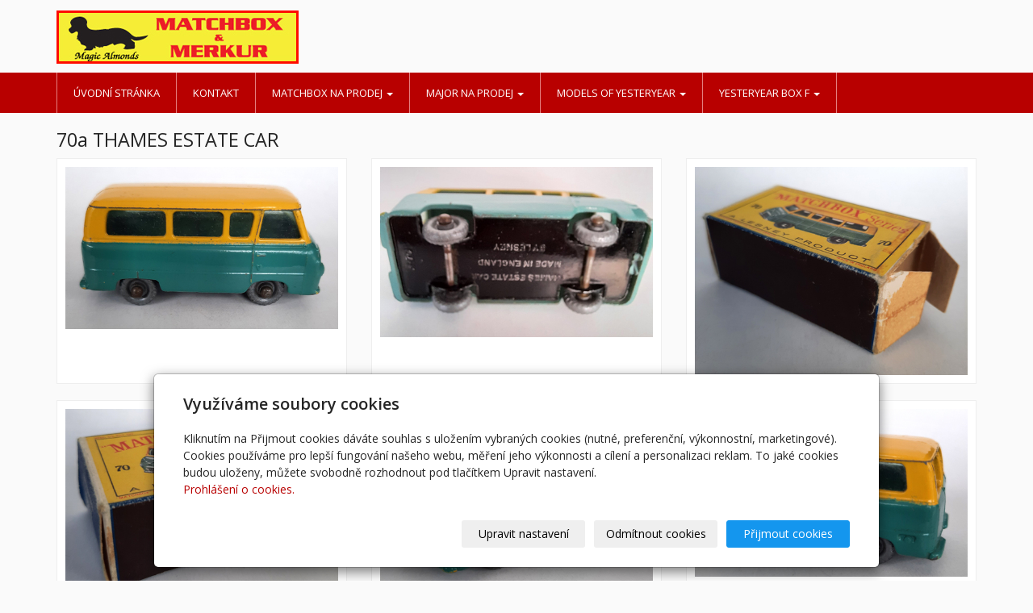

--- FILE ---
content_type: text/html; charset=utf-8
request_url: https://www.matchbox-merkur.cz/fotogalerie/70a-thames-estate-car/
body_size: 7000
content:
<!DOCTYPE html>
<html lang="cs">
<head>
  <meta charset="utf-8">
  <!--[if IE]>
  <meta http-equiv="X-UA-Compatible" content="IE=edge,chrome=1">
  <![endif]-->
  <meta name="viewport" content="width=device-width, initial-scale=1">
      <meta name="robots" content="all">
  <meta name="generator" content="inPage">
  <meta name="template" content="ONE">
    
          <meta name="copyright" content="Vladimír Polák">
      <meta name="author" content="Vladimír Polák">
    
        <meta property="og:title" content="70a THAMES ESTATE CAR">

    <meta property="og:description" content="">

<meta property="og:type" content="website">
<meta property="og:url" content="https://www.matchbox-merkur.cz/fotogalerie/70a-thames-estate-car/">

    <meta property="og:image" content="https://www.matchbox-merkur.cz/obrazek/3/20220202-105330-jpg/">

    
    <title>70a THAMES ESTATE CAR</title>

          <link rel="shortcut icon" href="https://www.inpage.cz/assets/img/inpage/favicon.ico">
    
          <link rel="alternate" title="RSS - "
            href="https://www.matchbox-merkur.cz/rss.xml"
            type="application/rss+xml">
    
    
    <link type="text/css" rel="stylesheet" href="/vendor/fontawesome-4.7/css/font-awesome.min.css">
    <link type="text/css" rel="stylesheet" media="screen" href="/vendor/blueimp-gallery/css/blueimp-gallery.min.css">
    <link type="text/css" rel="stylesheet" media="screen" href="/vendor/blueimp-bootstrap-image-gallery/css/bootstrap-image-gallery.min.css">

          <link type="text/css" rel="stylesheet" media="screen" href="/assets/theme13/css/main.css?v=20210103">
      <link rel="stylesheet" type="text/css" media="screen" href="/assets/filter-colors.css?v=20210103">
      <link rel="stylesheet" type="text/css" media="screen" href="/assets/sections.css?v=20210103">
      <link rel="stylesheet" type="text/css" media="screen" href="/assets/theme13/sections.css?v=20210103">
      <link rel="stylesheet" type="text/css" media="screen" href="/styl/1/">

      
        <link rel="stylesheet" type="text/css" media="print" href="/styl/2/">
    
    <script type="text/javascript" src="/vendor/jquery/dist/jquery.min.js"></script>
    <script type="text/javascript" src="/vendor/jquery-match-height/jquery.matchHeight-min.js"></script>
    <script type="text/javascript" src="/vendor/bootstrap-3.4/dist/js/bootstrap.min.js"></script>
    <script type="text/javascript" src="/vendor/blueimp-gallery/js/jquery.blueimp-gallery.min.js"></script>
    <script type="text/javascript" src="/vendor/blueimp-bootstrap-image-gallery/js/bootstrap-image-gallery.min.js"></script>
    <script type="text/javascript" src="/vendor/images-loaded/imagesloaded.pkgd.min.js"></script>
    <script type="text/javascript" src="/vendor/magic-grid/dist/magic-grid.min.js"></script>

    <script type="text/javascript" src="/assets/theme13/js/main.js?v=20210103"></script>
    <script type="text/javascript" src="/assets/js/magicgrid.js?v=20220517"></script>
    <script type="text/javascript" src="/assets/js/dynamic.js?v=20220131"></script>

                <link href="/assets/cookies/css/main-3.4.css" rel="stylesheet" type="text/css" media="screen">
    
    <script src="/assets/cookies/js/main.js?v=20210103"></script>

    <script type="text/javascript">
        window.ca = JSON.parse('{"necessary":1,"functional":0,"performance":0,"marketing":0}');
    </script>
        
                <script>
    window.dataLayer = window.dataLayer || [];
    function gtag(){dataLayer.push(arguments);}

    gtag('consent', 'default', {
        'analytics_storage': 'denied',
        'ad_storage': 'denied',
        'ad_user_data': 'denied',
        'ad_personalization': 'denied'
    });

    gtag('js', new Date());
</script>


                        </head>

<body id="gallery-143644" class="frontend template13 gallery-detail">

    

    
  <header>
    <div class="container">
      <div class="row">
                                          <div class="col-xs-12 col-sm-3 col-md-4 ">
                                            <p id="logo">
                          <a title=""
                             href="/">
                              <img src="/obrazek/3/logo-2-jpg/" alt="">
                          </a>
                      </p>
                  </div>
                                <div class="col-xs-12 col-sm-9 col-md-8" id="topbar">
          <div class="row">
              
              
                        </div>
        </div>

          
      </div>
    </div>

  </header>
  <nav class="navbar navbar-default navbar-static-top">
    <div class="container">
      <div class="navbar-header">
        <button type="button" class="navbar-toggle" data-toggle="collapse" data-target=".navbar-collapse"><i
            class="fa fa-fw fa-bars"></i> Menu
        </button>
      </div>
      <div class="navbar-collapse collapse">
        <ul id="list-navbar" class="nav navbar-nav level1 " role="menu">
                                        
              <li id="menu-item-350115">
                                      <a href="/">
                        Úvodní stránka                    </a>

                                </li>
                            
              <li id="menu-item-350116">
                                      <a href="/inpage/kontakt/">
                        Kontakt                    </a>

                                </li>
                            
              <li id="menu-item-360642" class="dropdown">
                  
                    <a href="/rubrika/matchbox-4-state-truck/" class="dropdown-toggle"
                       data-toggle="dropdown">
                        Matchbox na prodej <span class="caret"></span>
                    </a>
                    <ul class="dropdown-menu level2" role="menu">
                                                  <li id="submenu-item-360700">
                            <a href="/inpage/matchbox-na-prodej-510-239/">7c Ford Refuse Truck</a>
                          </li>
                                                  <li id="submenu-item-398419">
                            <a href="/inpage/30-8-wheel-crane/">30c 8 WHEEL CRANE</a>
                          </li>
                                                  <li id="submenu-item-398434">
                            <a href="/inpage/43-aveling-barford-tractor-shovel/">43b AVELING - BARFORD TRACTOR SHOVEL</a>
                          </li>
                                                  <li id="submenu-item-398616">
                            <a href="/inpage/68-mercedes-coach/">68b MERCEDES COACH</a>
                          </li>
                                                  <li id="submenu-item-398617">
                            <a href="/inpage/27d-mercedes-benz-230sl/">27d MERCEDES-BENZ 230SL</a>
                          </li>
                                                  <li id="submenu-item-400546">
                            <a href="/inpage/2-muir-hill-dumper-new-model/">2c MUIR-HILL DUMPER new model</a>
                          </li>
                                                  <li id="submenu-item-400564">
                            <a href="/inpage/6b-quarry-truck/">6b QUARRY TRUCK</a>
                          </li>
                                                  <li id="submenu-item-400986">
                            <a href="/inpage/23c-caravan-trailer-bluebirddauphine-caravan/">23c CARAVAN TRAILER (Bluebird Dauphine Caravan)</a>
                          </li>
                                                  <li id="submenu-item-401482">
                            <a href="/inpage/33b-ford-zephyr-iii-new-model/">33B FORD ZEPHYR III NEW MODEL</a>
                          </li>
                                                  <li id="submenu-item-401733">
                            <a href="/inpage/40b-long-distance-coach/">40b LONG DISTANCE COACH</a>
                          </li>
                                                  <li id="submenu-item-401735">
                            <a href="/inpage/41b-jaguar-racing-car/">41b JAGUAR RACING CAR</a>
                          </li>
                                                  <li id="submenu-item-401783">
                            <a href="/inpage/50-commer-pick-up-mk-viii/">50a COMMER PICK-UP MK VIII</a>
                          </li>
                                                  <li id="submenu-item-401785">
                            <a href="/inpage/56b-fiat-1500-new-model/">56b FIAT 1500 NEW MODEL</a>
                          </li>
                                                  <li id="submenu-item-401786">
                            <a href="/inpage/57b-chevrolet-impala/">57b CHEVROLET IMPALA</a>
                          </li>
                                                  <li id="submenu-item-401787">
                            <a href="/inpage/60a-morris-j2-pick-up/">60a MORRIS J2 PICK-UP</a>
                          </li>
                                                  <li id="submenu-item-401789">
                            <a href="/inpage/70a-thames-estate-car/">70a THAMES ESTATE CAR</a>
                          </li>
                                                  <li id="submenu-item-401790">
                            <a href="/inpage/71b-jeep-gladiator-pick-up-truck-new-model/">71b JEEP GLADIATOR PICK-UP TRUCK NEW MODEL</a>
                          </li>
                                                  <li id="submenu-item-401791">
                            <a href="/inpage/72a-fordson-tractor/">72a FORDSON TRACTOR</a>
                          </li>
                                                  <li id="submenu-item-402123">
                            <a href="/inpage/25c-b-p-tanker-new-model/">25c B.P. TANKER NEW MODEL</a>
                          </li>
                                                  <li id="submenu-item-403047">
                            <a href="/inpage/69b-hatra-tractor-shovel/">69b HATRA TRACTOR SHOVEL</a>
                          </li>
                                                  <li id="submenu-item-412207">
                            <a href="/inpage/11-new-scaffolding-truck/">11d NEW Scaffolding Truck</a>
                          </li>
                                            </ul>
                                </li>
                            
              <li id="menu-item-412269" class="dropdown">
                  
                    <a href="/rubrika/major-na-prodej/" class="dropdown-toggle"
                       data-toggle="dropdown">
                        MAJOR na prodej <span class="caret"></span>
                    </a>
                    <ul class="dropdown-menu level2" role="menu">
                                                  <li id="submenu-item-412297">
                            <a href="/inpage/m-9-inter-state-double-freighter/">M-9 Inter-State Double Freighter</a>
                          </li>
                                                  <li id="submenu-item-412300">
                            <a href="/inpage/m-10-whitlock-dinkum-dumper/">M-10 Whitlock Dinkum Dumper</a>
                          </li>
                                            </ul>
                                </li>
                            
              <li id="menu-item-412323" class="dropdown">
                  
                    <a href="/rubrika/models-of-yesteryear/" class="dropdown-toggle"
                       data-toggle="dropdown">
                        Models of yesteryear <span class="caret"></span>
                    </a>
                    <ul class="dropdown-menu level2" role="menu">
                                                  <li id="submenu-item-412324">
                            <a href="/inpage/no-1-allchin-traction-engine/">No 1 ALLCHIN TRACTION ENGINE</a>
                          </li>
                                                  <li id="submenu-item-412325">
                            <a href="/inpage/y-5-lemans-bentley-1929/">Y-5 LEMANS BENTLEY 1929</a>
                          </li>
                                                  <li id="submenu-item-412415">
                            <a href="/inpage/y-8-new-model-1914-sunbeam-motor-cycle/">Y-8	New Model 1914 Sunbeam Motor Cycle</a>
                          </li>
                                                  <li id="submenu-item-412416">
                            <a href="/inpage/y-9-fowler-big-lion-showmans-engine/">Y-9	Fowler „BIG LION“ Showmans Engine</a>
                          </li>
                                                  <li id="submenu-item-412417">
                            <a href="/inpage/y-13-santa-fe/">Y-13 Santa Fe</a>
                          </li>
                                                  <li id="submenu-item-412420">
                            <a href="/inpage/y-10-1928-mercedes-36-220/">Y-10 1928 Mercedes 36/220</a>
                          </li>
                                                  <li id="submenu-item-412421">
                            <a href="/inpage/y-9-1912-simplex/">Y-9 1912 Simplex</a>
                          </li>
                                                  <li id="submenu-item-412422">
                            <a href="/inpage/y-11-1912-packard-landaulet/">Y-11 1912 Packard Landaulet</a>
                          </li>
                                            </ul>
                                </li>
                            
              <li id="menu-item-412423" class="dropdown">
                  
                    <a href="/rubrika/yesteryear-box-f/" class="dropdown-toggle"
                       data-toggle="dropdown">
                        Yesteryear BOX F <span class="caret"></span>
                    </a>
                    <ul class="dropdown-menu level2" role="menu">
                                                  <li id="submenu-item-412425">
                            <a href="/inpage/y-3-1910-benz-limousine/">Y-3 1910 Benz Limousine</a>
                          </li>
                                                  <li id="submenu-item-412426">
                            <a href="/inpage/y-4-1909-opel-coupe/">Y-4 1909 Opel Coupe</a>
                          </li>
                                                  <li id="submenu-item-412427">
                            <a href="/inpage/y-5-1907-peugeot/">Y-5 1907 Peugeot</a>
                          </li>
                                                  <li id="submenu-item-412456">
                            <a href="/inpage/y-12-1909-thomas-flyabout/">Y-12 1909 Thomas Flyabout</a>
                          </li>
                                                  <li id="submenu-item-412457">
                            <a href="/inpage/y-13-1911-daimler/">Y-13 1911 Daimler</a>
                          </li>
                                                  <li id="submenu-item-412458">
                            <a href="/inpage/y-14-1911-maxwell-roadster/">Y-14 1911 Maxwell Roadster</a>
                          </li>
                                                  <li id="submenu-item-412460">
                            <a href="/inpage/y-4-1930-douesenberg-model-t/">Y-4 1930 Douesenberg Model T</a>
                          </li>
                                                  <li id="submenu-item-412461">
                            <a href="/inpage/1930-ford-model-a-pickup-ipc05/">1930 Ford Model A Pickup IPC05</a>
                          </li>
                                            </ul>
                                </li>
                    </ul>
      </div>
    </div>
  </nav>

    
  <div id="content" class="container">
    <div class="row">

              <main
        class="col-xs-12">

          
<h1 class="title ">
        70a THAMES ESTATE CAR</h1>

    

  
    

<div id="gallery-14364487" class="row photos">
                        <div class="gallery__item item-photo col-xs-12 col-sm-4 col-md-6 col-lg-4 ">
                                                    <a class="thumbnail gallery__item-link" href="/obrazek/3/20220202-105330-jpg/" title="20220202_105330.jpg" data-width="567" data-height="337" data-gallery="gallery-143644">
                                         <img class="img-thumbnail img-responsive" src="/obrazek/2/20220202-105330-jpg/" alt="20220202_105330.jpg" title="20220202_105330.jpg">
                    </a>
            </div>
                    <div class="gallery__item item-photo col-xs-12 col-sm-4 col-md-6 col-lg-4 ">
                                                    <a class="thumbnail gallery__item-link" href="/obrazek/3/20220202-105446-jpg/" title="20220202_105446.jpg" data-width="567" data-height="355" data-gallery="gallery-143644">
                                         <img class="img-thumbnail img-responsive" src="/obrazek/2/20220202-105446-jpg/" alt="20220202_105446.jpg" title="20220202_105446.jpg">
                    </a>
            </div>
                    <div class="gallery__item item-photo col-xs-12 col-sm-4 col-md-6 col-lg-4 ">
                                                    <a class="thumbnail gallery__item-link" href="/obrazek/3/20220202-105532-jpg/" title="20220202_105532.jpg" data-width="567" data-height="433" data-gallery="gallery-143644">
                                         <img class="img-thumbnail img-responsive" src="/obrazek/2/20220202-105532-jpg/" alt="20220202_105532.jpg" title="20220202_105532.jpg">
                    </a>
            </div>
                    <div class="gallery__item item-photo col-xs-12 col-sm-4 col-md-6 col-lg-4 ">
                                                    <a class="thumbnail gallery__item-link" href="/obrazek/3/20220202-105526-jpg/" title="20220202_105526.jpg" data-width="567" data-height="397" data-gallery="gallery-143644">
                                         <img class="img-thumbnail img-responsive" src="/obrazek/2/20220202-105526-jpg/" alt="20220202_105526.jpg" title="20220202_105526.jpg">
                    </a>
            </div>
                    <div class="gallery__item item-photo col-xs-12 col-sm-4 col-md-6 col-lg-4 ">
                                                    <a class="thumbnail gallery__item-link" href="/obrazek/3/20220202-105324-jpg/" title="20220202_105324.jpg" data-width="567" data-height="391" data-gallery="gallery-143644">
                                         <img class="img-thumbnail img-responsive" src="/obrazek/2/20220202-105324-jpg/" alt="20220202_105324.jpg" title="20220202_105324.jpg">
                    </a>
            </div>
                    <div class="gallery__item item-photo col-xs-12 col-sm-4 col-md-6 col-lg-4 ">
                                                    <a class="thumbnail gallery__item-link" href="/obrazek/3/20220202-105255-jpg/" title="20220202_105255.jpg" data-width="567" data-height="350" data-gallery="gallery-143644">
                                         <img class="img-thumbnail img-responsive" src="/obrazek/2/20220202-105255-jpg/" alt="20220202_105255.jpg" title="20220202_105255.jpg">
                    </a>
            </div>
                    <div class="gallery__item item-photo col-xs-12 col-sm-4 col-md-6 col-lg-4 ">
                                                    <a class="thumbnail gallery__item-link" href="/obrazek/3/20220202-105427-jpg/" title="20220202_105427.jpg" data-width="567" data-height="321" data-gallery="gallery-143644">
                                         <img class="img-thumbnail img-responsive" src="/obrazek/2/20220202-105427-jpg/" alt="20220202_105427.jpg" title="20220202_105427.jpg">
                    </a>
            </div>
                    <div class="gallery__item item-photo col-xs-12 col-sm-4 col-md-6 col-lg-4 ">
                                                    <a class="thumbnail gallery__item-link" href="/obrazek/3/20220202-105248-jpg/" title="20220202_105248.jpg" data-width="567" data-height="427" data-gallery="gallery-143644">
                                         <img class="img-thumbnail img-responsive" src="/obrazek/2/20220202-105248-jpg/" alt="20220202_105248.jpg" title="20220202_105248.jpg">
                    </a>
            </div>
                    <div class="gallery__item item-photo col-xs-12 col-sm-4 col-md-6 col-lg-4 ">
                                                    <a class="thumbnail gallery__item-link" href="/obrazek/3/20220202-105459-jpg/" title="20220202_105459.jpg" data-width="567" data-height="423" data-gallery="gallery-143644">
                                         <img class="img-thumbnail img-responsive" src="/obrazek/2/20220202-105459-jpg/" alt="20220202_105459.jpg" title="20220202_105459.jpg">
                    </a>
            </div>
                    <div class="gallery__item item-photo col-xs-12 col-sm-4 col-md-6 col-lg-4 ">
                                                    <a class="thumbnail gallery__item-link" href="/obrazek/3/20220202-105432-jpg/" title="20220202_105432.jpg" data-width="567" data-height="546" data-gallery="gallery-143644">
                                         <img class="img-thumbnail img-responsive" src="/obrazek/2/20220202-105432-jpg/" alt="20220202_105432.jpg" title="20220202_105432.jpg">
                    </a>
            </div>
                    <div class="gallery__item item-photo col-xs-12 col-sm-4 col-md-6 col-lg-4 ">
                                                    <a class="thumbnail gallery__item-link" href="/obrazek/3/20220202-105429-jpg/" title="20220202_105429.jpg" data-width="567" data-height="574" data-gallery="gallery-143644">
                                         <img class="img-thumbnail img-responsive" src="/obrazek/2/20220202-105429-jpg/" alt="20220202_105429.jpg" title="20220202_105429.jpg">
                    </a>
            </div>
                    <div class="gallery__item item-photo col-xs-12 col-sm-4 col-md-6 col-lg-4 ">
                                                    <a class="thumbnail gallery__item-link" href="/obrazek/3/20220202-105504-jpg/" title="20220202_105504.jpg" data-width="567" data-height="394" data-gallery="gallery-143644">
                                         <img class="img-thumbnail img-responsive" src="/obrazek/2/20220202-105504-jpg/" alt="20220202_105504.jpg" title="20220202_105504.jpg">
                    </a>
            </div>
                    <div class="gallery__item item-photo col-xs-12 col-sm-4 col-md-6 col-lg-4 ">
                                                    <a class="thumbnail gallery__item-link" href="/obrazek/3/20220202-105521-jpg/" title="20220202_105521.jpg" data-width="567" data-height="439" data-gallery="gallery-143644">
                                         <img class="img-thumbnail img-responsive" src="/obrazek/2/20220202-105521-jpg/" alt="20220202_105521.jpg" title="20220202_105521.jpg">
                    </a>
            </div>
                    <div class="gallery__item item-photo col-xs-12 col-sm-4 col-md-6 col-lg-4 ">
                                                    <a class="thumbnail gallery__item-link" href="/obrazek/3/20220202-105403-jpg/" title="20220202_105403.jpg" data-width="567" data-height="422" data-gallery="gallery-143644">
                                         <img class="img-thumbnail img-responsive" src="/obrazek/2/20220202-105403-jpg/" alt="20220202_105403.jpg" title="20220202_105403.jpg">
                    </a>
            </div>
                    <div class="gallery__item item-photo col-xs-12 col-sm-4 col-md-6 col-lg-4 ">
                                                    <a class="thumbnail gallery__item-link" href="/obrazek/3/20220202-105409-jpg/" title="20220202_105409.jpg" data-width="567" data-height="600" data-gallery="gallery-143644">
                                         <img class="img-thumbnail img-responsive" src="/obrazek/2/20220202-105409-jpg/" alt="20220202_105409.jpg" title="20220202_105409.jpg">
                    </a>
            </div>
                    <div class="gallery__item item-photo col-xs-12 col-sm-4 col-md-6 col-lg-4 ">
                                                    <a class="thumbnail gallery__item-link" href="/obrazek/3/20220202-105513-jpg/" title="20220202_105513.jpg" data-width="567" data-height="715" data-gallery="gallery-143644">
                                         <img class="img-thumbnail img-responsive" src="/obrazek/2/20220202-105513-jpg/" alt="20220202_105513.jpg" title="20220202_105513.jpg">
                    </a>
            </div>
                    <div class="gallery__item item-photo col-xs-12 col-sm-4 col-md-6 col-lg-4 ">
                                                    <a class="thumbnail gallery__item-link" href="/obrazek/3/20220202-105318-jpg/" title="20220202_105318.jpg" data-width="567" data-height="477" data-gallery="gallery-143644">
                                         <img class="img-thumbnail img-responsive" src="/obrazek/2/20220202-105318-jpg/" alt="20220202_105318.jpg" title="20220202_105318.jpg">
                    </a>
            </div>
            </div>

    <script type="text/javascript">
        $(document).ready(function () {
            $('#gallery-14364487').imagesLoaded(function() {
                $('#gallery-14364487.photos .item-photo .thumbnail').matchHeight();
            });
        });
    </script>



  <p class="text-center back-link">
          <a class="btn btn-link" href="/fotogalerie/matchbox/">&laquo; zpět</a>
      </p>

<div class="">
    
    
    </div>

  

          
      </main>

        
    </div>
  </div>

          <footer>
        <div id="footer-content" class="">
                      <div class="container">

            <div class="row">
                                  <div id="footer-contact" class="col-xs-12 col-sm-6 col-md-4 col-lg-6 ">
                                        <h3>Kontakty</h3>

                    <div class="row">
                      <div class="col-lg-5">
                        <ul class="list-footer-address">
                                                          <li>
                                <i class="fa fa-fw text-primary fa-home"></i>
                                  Vladimír Polák                                <br>
                                  Za Školkou 688, Bílovice nad Svitavou, 664 01                              </li>
                            
                            
                                                    </ul>
                      </div>
                      <div class="col-lg-5">
                        <ul class="list-footer-address">
                                                          <li>
                                <i class="fa fa-fw text-primary fa-envelope"></i> Polux1961@centrum.cz                              </li>
                                                                                                                  <li>
                                <i class="fa fa-fw text-primary fa-phone"></i> 775363836                              </li>
                                                                                                                
                                                                                            <li>
                                  <i class="fa fa-fw text-primary fa-facebook-square"></i> <a href="https://www.facebook.com/vladimir.polak.121" target="_blank">Facebook</a>                                </li>
                                                                                                                                                                                            
                            
                                                    </ul>
                      </div>
                    </div>

                  </div>
                              <div id="footer-links" class="col-xs-12 col-sm-6 col-md-8 col-lg-6 ">
                                <h3>Rychlá navigace</h3>
                <ul id="list-footer-links">
                                          <li>
                        <a href="/">
                            Úvodní stránka                        </a>
                      </li>
                                          <li>
                        <a href="/inpage/kontakt/">
                            Kontakt                        </a>
                      </li>
                                          <li>
                        <a href="/rubrika/matchbox-4-state-truck/">
                            Matchbox na prodej                        </a>
                      </li>
                                          <li>
                        <a href="/rubrika/major-na-prodej/">
                            MAJOR na prodej                        </a>
                      </li>
                                          <li>
                        <a href="/rubrika/models-of-yesteryear/">
                            Models of yesteryear                        </a>
                      </li>
                                          <li>
                        <a href="/rubrika/yesteryear-box-f/">
                            Yesteryear BOX F                        </a>
                      </li>
                                    </ul>
              </div>
            </div>

          </div>
        </div>
        <p class="text-center" id="bar-footer">
          &copy; 2026 <a href="/">Vladimír Polák</a>
                          <span class="footer-motive-text">- </span>
                                      <span>|</span> <a href="/mapa-webu/">Mapa webu</a>
                                </p>
      </footer>
        <p class="text-center" id="bar-poweredby">
            <a id="i-logoinpage" href="https://www.inpage.cz" target="_blank" title="Webové stránky snadno - redakční systém inPage, vyzkoušení zdarma"><span>inPage</span></a>
            -
            <a target="_blank" href="https://www.inpage.cz/" title="Webové stránky snadno - redakční systém inPage, vyzkoušení zdarma">webové stránky</a> s AI, <a target="_blank" href="https://www.czechia.com/domeny/" title="Registrace domén">doména</a> a&nbsp;<a target="_blank" href="https://www.czechia.com/webhosting/" title="Webhosting CZECHIA.COM">webhosting</a> u jediného 5★ registrátora v ČR        </p>
    
          <div id="blueimp-gallery" class="blueimp-gallery blueimp-gallery-controls" data-use-bootstrap-modal="false">
        <div class="slides"></div>
        <h3 class="title">&nbsp;</h3>
        <a class="prev">‹</a>
        <a class="next">›</a>
        <a class="close">×</a>
        <a class="play-pause"></a>
        <ol class="indicator"></ol>
        <div class="modal fade">
          <div class="modal-dialog">
            <div class="modal-content">
              <div class="modal-header">
                <button type="button" class="close" aria-hidden="true">&times;</button>
                <h4 class="modal-title">&nbsp;</h4>
              </div>
              <div class="modal-body next"></div>
              <div class="modal-footer">
                <button type="button" class="btn btn-default pull-left prev"><i
                    class="glyphicon glyphicon-chevron-left"></i> Previous
                </button>
                <button type="button" class="btn btn-primary next">Next <i
                    class="glyphicon glyphicon-chevron-right"></i></button>
              </div>
            </div>
          </div>
        </div>
      </div>
    
    
  <div id="imp"></div>
  <script type="text/javascript">
    var e = document.createElement("img");
    e.src = "/render/imp/";
    e.width = "1";
    e.height = "1";
    e.alt = "Hit counter";
    document.getElementById("imp").appendChild(e);

    $(document).ready(function () {
      var hash = window.location.hash;
      var parts = hash.split("-");
      if (parts[0] === "#comment") {
        var selector = "h3" + parts[0] + "-" + parts[1];
        $(selector).parents(".subcomments").show();
        $(selector).parents(".subcomments").prev().find("a:contains('Zobrazit odpovědi')").text("Skrýt odpovědi");
        $(document).scrollTop($(parts[0] + "-" + parts[1]).offset().top - ($(window).height() - $(parts[0] + "-" + parts[1]).parent().outerHeight(true)) / 2); // Scroll to comment
      }

      $(".showanswer").on('click', function () {
        $(this).parent().parent().parent().next().toggle();
        if ($(this).text() == 'Zobrazit odpovědi') {
          $(this).text("Skrýt odpovědi");
        } else {
          $(this).text("Zobrazit odpovědi");
        }
      });
    });
  </script>

    
    
        <div class="modal" id="cookiesModal" data-keyboard="false" aria-labelledby="cookiesModalLabel" style="display: none" aria-modal="true" role="dialog">
        <div class="modal-dialog modal-lg modal-dialog-centered modal-cookies">
            <div class="modal-content">
                <div class="modal-header">
                    <h2 class="modal-title" id="cookiesModalLabel">
                        Využíváme soubory cookies                    </h2>
                    <button type="button" class="close" data-dismiss="modal" data-bs-dismiss="modal" aria-label="Zavřít" id="closeModalButton" style="display: none">
                        <span class="button-close" aria-hidden="true"></span>
                    </button>
                </div>
                <div class="modal-body">
                    <div class="container-fluid" id="mainWindow">
                        <p class="cookies-text">
                            Kliknutím na Přijmout cookies dáváte souhlas s uložením vybraných cookies (nutné, preferenční, výkonnostní, marketingové). Cookies používáme pro lepší fungování našeho webu, měření jeho výkonnosti a cílení a personalizaci reklam. To jaké cookies budou uloženy, můžete svobodně rozhodnout pod tlačítkem Upravit nastavení.                            <br><a class="cookies-statement" href="https://ec.europa.eu/info/cookies_cs" target="_blank">Prohlášení o cookies.</a>
                        </p>
                    </div>
                    <div class="container-fluid" id="settingsWindow" style="display: none;">
                        <p class="cookies-text">Využíváme soubory cookies a další technologie pro lepší uživatelský zážitek na webu. Následující kategorie můžete povolit či zakázat a svůj výběr uložit.</p>
                        <div class="cookies-info">
                            <div class="cookies-option">
                                <button class="button-more">
                                    <span class="button-more-icon"></span>
                                    <span class="button-more-title">Nutné</span>
                                </button>
                                <div class="custom-control custom-switch form-check form-switch">
                                    <input type="checkbox" class="custom-control-input form-check-input" name="necessaryCheckbox" id="necessaryCheckbox" value="1" checked disabled>
                                    <label class="custom-control-label form-check-label" for="necessaryCheckbox">Povoleno</label>
                                </div>
                            </div>
                            <div class="cookies-details" style="display: none;">
                                <p>Tyto cookies jsou nezbytné pro zajištění základní funkčnosti webových stránek.</p>
                            </div>
                        </div>
                        <div class="cookies-info">
                            <div class="cookies-option">
                                <button class="button-more">
                                    <span class="button-more-icon"></span>
                                    <span class="button-more-title">Preferenční</span>
                                </button>
                                <div class="custom-control custom-switch form-check form-switch">
                                    <input type="checkbox" class="custom-control-input form-check-input" name="functionalCheckbox" id="functionalCheckbox" value="1">
                                    <label class="custom-control-label form-check-label" for="functionalCheckbox">
                                        <span class="label-off">Zakázáno</span>
                                        <span class="label-on">Povoleno</span>
                                    </label>
                                </div>
                            </div>
                            <div class="cookies-details" style="display: none;">
                                <p>Preferenční cookies slouží pro zapamatování nastavení vašich preferencí pro příští návštěvu.</p>
                            </div>
                        </div>
                        <div class="cookies-info">
                            <div class="cookies-option">
                                <button class="button-more">
                                    <span class="button-more-icon"></span>
                                    <span class="button-more-title">Výkonnostní</span>
                                </button>
                                <div class="custom-control custom-switch form-check form-switch">
                                    <input type="checkbox" class="custom-control-input form-check-input" name="performanceCheckbox" id="performanceCheckbox" value="1">
                                    <label class="custom-control-label form-check-label" for="performanceCheckbox">
                                        <span class="label-off">Zakázáno</span>
                                        <span class="label-on">Povoleno</span>
                                    </label>
                                </div>
                            </div>
                            <div class="cookies-details" style="display: none;">
                                <p>Výkonnostní cookies monitorují výkon celého webu.</p>
                            </div>
                        </div>
                        <div class="cookies-info">
                            <div class="cookies-option">
                                <button class="button-more">
                                    <span class="button-more-icon"></span>
                                    <span class="button-more-title">Marketingové</span>
                                </button>
                                <div class="custom-control custom-switch form-check form-switch">
                                    <input type="checkbox" class="custom-control-input form-check-input" name="marketingCheckbox" id="marketingCheckbox" value="1">
                                    <label class="custom-control-label form-check-label" for="marketingCheckbox">
                                        <span class="label-off">Zakázáno</span>
                                        <span class="label-on">Povoleno</span>
                                    </label>
                                </div>
                            </div>
                            <div class="cookies-details" style="display: none;">
                                <p>Marketingové a reklamní cookies se využívají k měření a analýze webu.</p>
                            </div>
                        </div>
                    </div>
                </div>
                <div class="modal-footer">
                    <button type="button" id="allowChoiceButton" class="btn btn-outline-secondary" style="display: none;">Uložit vybrané</button>
                    <button type="button" id="switchWindowButton" class="btn btn-outline-secondary">Upravit nastavení</button>
                    <button type="button" id="rejectAllButton" class="btn btn-outline-secondary">Odmítnout cookies</button>
                    <button type="button" id="allowAllButton" class="btn btn-primary">Přijmout cookies</button>
                </div>
            </div>
        </div>
    </div>
    <div class="cookies-settings-btn active" id="snippetWindow" style="display: none" >
        <button class="cookies-settings-btn__open openModalButton" aria-label="Open cookies settings">
            <span class="cookies-settings-btn__open-label">Nastavení cookies</span>
        </button>

        <button class="cookies-settings-btn__dismiss" id="closeSnippetButton" type="button" aria-label="Zavřít">
            <span class="cookies-settings-btn__dismiss-icon" aria-hidden="true"></span>
        </button>
    </div>
    <script>
        (function($) {
            "use strict"; // Start of use strict

            $(document).ready(function() {
                $('#cookiesModal').cookiesAgreement({
                    name: 'cookie-ag',
                    layout: 'bar',
                    redirect: true,
                    button: false,
                    callbacks: {
                        modal: {
                            open: function (options, close) {
                                                                $('#cookiesModal').modal({
                                    backdrop: options.layout === 'window' ? 'static' : false,
                                    keyboard: close
                                });
                                                            },
                            close: function () {
                                                                $('#cookiesModal').modal('hide');
                                                            },
                            button: function () {
                                                                $('#cookiesModal').on('hide.bs.modal', function () {
                                    $('#snippetWindow').addClass('active');
                                });
                                                            },

                        }
                    }
                });
            });
        })(jQuery); // End of use strict
    </script>

    
    </body>
</html>
